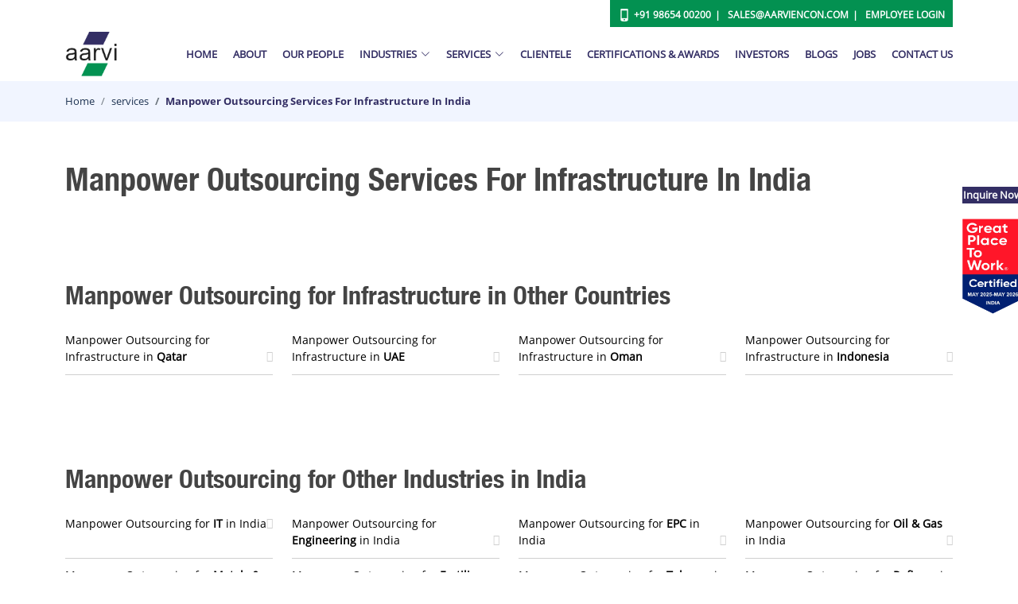

--- FILE ---
content_type: text/html; charset=UTF-8
request_url: https://aarviencon.com/services/manpower-outsourcing-services-for-infrastructure-in-india
body_size: 7702
content:

<!DOCTYPE html>
<html>
    <head>
        <meta charset="utf-8">
        <title>Manpower Outsourcing Services for Infrastructure industries in India - Aarvi Encon</title>
        <meta name="description" content="Aarvi Encon provides skilled manpower outsourcing services for Infrastructure industries in India and other industries that cater to the needs of project requirements requiring Manpower Supply Services for Infrastructure industries in India.">
        <link rel="canonical" href="https://www.aarviencon.com/services/manpower-outsourcing-services-for-infrastructure-in-india" />
    <link rel="alternate" hrefLang="en" href="https://aarviencon.com/services/manpower-outsourcing-services-for-infrastructure-in-india"/>        <meta name="title" content="">
        <meta name="author" content="">
        <meta name="viewport" content="width=device-width, initial-scale=1.0">
        <meta name="generator" content="">
        <link rel="icon" type="image/png" href="https://aarviencon.com/storage/app/media/favicon.png">
        
        <!-- Vendor CSS Files -->
        <link href="https://aarviencon.com/themes/aarvi/assets/css/owl.carousal.min.css" rel="stylesheet">
        <link href="https://aarviencon.com/themes/aarvi/assets/css/owl.theme.default.min.css" rel="stylesheet">
        <link href="https://aarviencon.com/themes/aarvi/assets/vendor/fontawesome-free/css/all.min.css" rel="stylesheet">
        <link href="https://aarviencon.com/themes/aarvi/assets/vendor/animate.css/animate.min.css" rel="stylesheet">
        <link href="https://aarviencon.com/themes/aarvi/assets/vendor/aos/aos.css" rel="stylesheet">
        <link href="https://aarviencon.com/themes/aarvi/assets/vendor/bootstrap/css/bootstrap.min.css" rel="stylesheet">
        <link href="https://aarviencon.com/themes/aarvi/assets/vendor/bootstrap-icons/bootstrap-icons.css" rel="stylesheet">
        <link href="https://aarviencon.com/themes/aarvi/assets/vendor/boxicons/css/boxicons.min.css" rel="stylesheet">
        <link href="https://aarviencon.com/themes/aarvi/assets/vendor/glightbox/css/glightbox.min.css" rel="stylesheet">
        <link href="https://aarviencon.com/themes/aarvi/assets/vendor/swiper/swiper-bundle.min.css" rel="stylesheet">

        <!-- Template Main CSS File -->
        <link href="https://aarviencon.com/themes/aarvi/assets/css/fonts.css" rel="stylesheet">
        <link href="https://aarviencon.com/themes/aarvi/assets/slick/slick.css" rel="stylesheet">
        <link href="https://aarviencon.com/themes/aarvi/assets/slick/slick-theme.css" rel="stylesheet">
        <link href="https://aarviencon.com/themes/aarvi/assets/css/style.css" rel="stylesheet">
        <link href="https://aarviencon.com/themes/aarvi/assets/css/header.css" rel="stylesheet">
        <link href="https://aarviencon.com/themes/aarvi/assets/css/banner.css" rel="stylesheet">
        <link href="https://aarviencon.com/themes/aarvi/assets/css/aboutus.css" rel="stylesheet">
        <link href="https://aarviencon.com/themes/aarvi/assets/css/our-people.css" rel="stylesheet">
        <link href="https://aarviencon.com/themes/aarvi/assets/css/client.css" rel="stylesheet">
        <link href="https://aarviencon.com/themes/aarvi/assets/css/corporate_overview.css" rel="stylesheet">
        <link href="https://aarviencon.com/themes/aarvi/assets/css/industry_we_serve.css" rel="stylesheet">  
        <link href="https://aarviencon.com/themes/aarvi/assets/css/services_industries_card.css" rel="stylesheet">
        <link href="https://aarviencon.com/themes/aarvi/assets/css/testimonials.css" rel="stylesheet">
        <link href="https://aarviencon.com/themes/aarvi/assets/css/awards.css" rel="stylesheet">
        <link href="https://aarviencon.com/themes/aarvi/assets/css/industries.css" rel="stylesheet">
        <link href="https://aarviencon.com/themes/aarvi/assets/css/services_slider.css" rel="stylesheet">
        <link href="https://aarviencon.com/themes/aarvi/assets/css/sync_services_slider.css" rel="stylesheet">
        <link href="https://aarviencon.com/themes/aarvi/assets/css/investors.css" rel="stylesheet">
        <link href="https://aarviencon.com/themes/aarvi/assets/css/footer.css" rel="stylesheet">
        <link href="https://aarviencon.com/themes/aarvi/assets/css/contact_us.css" rel="stylesheet">
        <link href="https://aarviencon.com/themes/aarvi/assets/css/common.css" rel="stylesheet">
        
        
        <!-- Global site tag (gtag.js) - Google Analytics -->
        <script async src="https://www.googletagmanager.com/gtag/js?id=UA-50750754-1"></script>
        <script>
        window.dataLayer = window.dataLayer || [];
        function gtag(){dataLayer.push(arguments);}
        gtag('js', new Date());

        gtag('config', 'UA-50750754-1');
        </script>

        <!-- Google Tag Manager -->
        <script>(function(w,d,s,l,i){w[l]=w[l]||[];w[l].push({'gtm.start':
        new Date().getTime(),event:'gtm.js'});var f=d.getElementsByTagName(s)[0],
        j=d.createElement(s),dl=l!='dataLayer'?'&l='+l:'';j.async=true;j.src=
        'https://www.googletagmanager.com/gtm.js?id='+i+dl;f.parentNode.insertBefore(j,f);
        })(window,document,'script','dataLayer','GTM-5NQXCT9');</script>
        <!-- End Google Tag Manager -->


    </head>
    <body class="page-service-details">

        <!-- Google Tag Manager (noscript) -->
        <noscript><iframe src="https://www.googletagmanager.com/ns.html?id=GTM-5NQXCT9"
        height="0" width="0" style="display:none;visibility:hidden"></iframe></noscript>
        <!-- End Google Tag Manager (noscript) -->

        

        <!-- Header -->        
        
<!-- ======= Top Bar ======= -->
  
  <!-- ======= Header ======= -->
        <!-- Uncomment below if you prefer to use an image logo -->
      <!-- <h1 class="logo me-auto"><a href="index.html">Medicio</a></h1> -->

            <!-- .navbar -->

        <!-- End Header -->



  <!-- ======= Top Bar ======= -->
<div id="topbar" class="d-xl-flex d-lg-flex align-items-center">
  <div class="container d-flex justify-content-end">
	<div class="topbar-grid">
		<ul>
			
            <img class="img-fluid" src="https://aarviencon.com/storage/app/media/uploaded-files/mobile-phone-8-16.png">
            <li><a href="">+91 98654 00200</a></li>
            <li><a href="mailto:sales@aarviencon.com">Sales@aarviencon.com</a></li>
			 <li><a href="http://hrms.aarviencon.com" target="_blank">Employee Login</a></li>
             
	</div>
  </div>
</div> 
<!-- ======= Header ======= -->
<header id="header" class="">
  <div class="container d-flex align-items-center">

    <a href="/" class="logo me-auto">
        <img src="https://aarviencon.com/storage/app/media/aarvi-header-logo.png" alt="">
    </a>
    <nav id="navbar" class="navbar order-last order-lg-0">
      <ul>
        <li><a class="nav-link scrollto" href="/">Home</a></li>
        <li><a class="nav-link scrollto" href="/about">About</a></li>
        <li><a class="nav-link scrollto" href="/our-people">Our People</a></li>
        <li class="dropdown d-xl-block d-lg-block d-md-block d-sm-none d-none"><a class="nav-link scrollto" href="/industries"><span>Industries </span> <i class="bi bi-chevron-down"></i></a>
            <div class="dropdown_megamenu">
                <div class="row">
                                        <div class="col-xl-4 col-lg-4 col-md-4 col-12">
                        <ul>
                                                                                                                            <li><a href="https://aarviencon.com/industries/cement">Cement</a></li>
                                                                                                                                                                                                                                                                                                                                                        <li><a href="https://aarviencon.com/industries/engineering">Engineering</a></li>
                                                                                                                                                                                                                                                                                                                                                        <li><a href="https://aarviencon.com/industries/infrastructure">Infrastructure</a></li>
                                                                                                                                                                                                                                                                                                                                                        <li><a href="https://aarviencon.com/industries/metro">Metro</a></li>
                                                                                                                                                                                                                                                                                                                                                        <li><a href="https://aarviencon.com/industries/petrochemical">Petrochemical</a></li>
                                                                                                                                                                                                                                                                                                                                                        <li><a href="https://aarviencon.com/industries/railways">Railways</a></li>
                                                                                                                                                                                                                                                                                                                                                        <li><a href="https://aarviencon.com/industries/telecom">Telecom</a></li>
                                                                                                                    </ul>
                    </div>
                                        <div class="col-xl-4 col-lg-4 col-md-4 col-12">
                        <ul>
                                                                                                                                                                                                                        <li><a href="https://aarviencon.com/industries/cgd">CGD</a></li>
                                                                                                                                                                                                                                                                                                                                                        <li><a href="https://aarviencon.com/industries/epc">EPC</a></li>
                                                                                                                                                                                                                                                                                                                                                        <li><a href="https://aarviencon.com/industries/it">IT</a></li>
                                                                                                                                                                                                                                                                                                                                                        <li><a href="https://aarviencon.com/industries/mono-rail">Mono Rail</a></li>
                                                                                                                                                                                                                                                                                                                                                        <li><a href="https://aarviencon.com/industries/pipeline">Pipeline</a></li>
                                                                                                                                                                                                                                                                                                                                                        <li><a href="https://aarviencon.com/industries/refinery">Refinery</a></li>
                                                                                                                                                                                                                                                                                                            </ul>
                    </div>
                                        <div class="col-xl-4 col-lg-4 col-md-4 col-12">
                        <ul>
                                                                                                                                                                                                                                                                                                                    <li><a href="https://aarviencon.com/industries/cng">CNG</a></li>
                                                                                                                                                                                                                                                                                                                                                        <li><a href="https://aarviencon.com/industries/fertilizer">Fertilizer</a></li>
                                                                                                                                                                                                                                                                                                                                                        <li><a href="https://aarviencon.com/industries/metals-and-minerals">Metals &amp; Minerals</a></li>
                                                                                                                                                                                                                                                                                                                                                        <li><a href="https://aarviencon.com/industries/oil-and-gas">Oil &amp; Gas</a></li>
                                                                                                                                                                                                                                                                                                                                                        <li><a href="https://aarviencon.com/industries/power">Power</a></li>
                                                                                                                                                                                                                                                                                                                                                        <li><a href="https://aarviencon.com/industries/renewable-energy">Renewable Energy</a></li>
                                                                                                                                                                                                                </ul>
                    </div>
                                    </div>
            </div> 
        </li>

        <li class="dropdown d-xl-block d-lg-block d-md-block d-sm-none d-none"><a href="/services"><span>Services</span> <i class="bi bi-chevron-down"></i></a>
            <div class="dropdown_megamenu">
                <div class="row">
                                        <div class="col-xl-4 col-lg-4 col-md-4 col-12">
                        <ul>
                                                                                                                            <li><a href="https://aarviencon.com/services/construction-supervision-services">Construction Supervision</a></li>
                                                                                                                                                                                                                                                                                                                                                        <li><a href="https://aarviencon.com/services/inspection-services">Inspection Services</a></li>
                                                                                                                                                                                                                                                                                                                                                        <li><a href="https://aarviencon.com/services/operation-and-maintenance-services">Operation &amp; Maintenance</a></li>
                                                                                                                                                                                                                                                                                                                                                        <li><a href="https://aarviencon.com/services/project-management-services">Project Management</a></li>
                                                                                                                                                                                                                                                                                                            </ul>
                    </div>
                                        <div class="col-xl-4 col-lg-4 col-md-4 col-12">
                        <ul>
                                                                                                                                                                                                                        <li><a href="https://aarviencon.com/services/engineering-services">Engineering Services</a></li>
                                                                                                                                                                                                                                                                                                                                                        <li><a href="https://aarviencon.com/services/it-staffing-services">IT Staffing</a></li>
                                                                                                                                                                                                                                                                                                                                                        <li><a href="https://aarviencon.com/services/pre-commissioning-and-commissioning-services">Pre-Commissioning &amp; Commissioning Services</a></li>
                                                                                                                                                                                                                                                                                                                                                        <li><a href="https://aarviencon.com/services/shutdown-services">Shutdown</a></li>
                                                                                                                                                                                                                </ul>
                    </div>
                                        <div class="col-xl-4 col-lg-4 col-md-4 col-12">
                        <ul>
                                                                                                                                                                                                                                                                                                                    <li><a href="https://aarviencon.com/services/expediting-services">Expediting Services</a></li>
                                                                                                                                                                                                                                                                                                                                                        <li><a href="https://aarviencon.com/services/manpower-outsourcing-services">Manpower Outsourcing</a></li>
                                                                                                                                                                                                                                                                                                                                                        <li><a href="https://aarviencon.com/services/procurement-assistance-services">Procurement Assistance</a></li>
                                                                                                                                                                                                                                                                                                                                                        <li><a href="https://aarviencon.com/services/technical-staffing-services">Technical Staffing Services</a></li>
                                                                                                                    </ul>
                    </div>
                                    </div>
            </div>    
        </li>
		
		<!-- Mobile Menu Starts Here -->
		
		<li class="dropdown d-xl-none d-lg-none d-md-none d-sm-block d-block"><a class="nav-link scrollto" href="/industries"><span>Industries </span> <i class="bi bi-chevron-down"></i></a>                       
						
				<ul>
																							<li><a href="https://aarviencon.com/industries/cement">Cement</a></li>
																																																																<li><a href="https://aarviencon.com/industries/engineering">Engineering</a></li>
																																																																<li><a href="https://aarviencon.com/industries/infrastructure">Infrastructure</a></li>
																																																																<li><a href="https://aarviencon.com/industries/metro">Metro</a></li>
																																																																<li><a href="https://aarviencon.com/industries/petrochemical">Petrochemical</a></li>
																																																																<li><a href="https://aarviencon.com/industries/railways">Railways</a></li>
																																																																<li><a href="https://aarviencon.com/industries/telecom">Telecom</a></li>
																					</ul>			
						
				<ul>
																																								<li><a href="https://aarviencon.com/industries/cgd">CGD</a></li>
																																																																<li><a href="https://aarviencon.com/industries/epc">EPC</a></li>
																																																																<li><a href="https://aarviencon.com/industries/it">IT</a></li>
																																																																<li><a href="https://aarviencon.com/industries/mono-rail">Mono Rail</a></li>
																																																																<li><a href="https://aarviencon.com/industries/pipeline">Pipeline</a></li>
																																																																<li><a href="https://aarviencon.com/industries/refinery">Refinery</a></li>
																																																							</ul>			
						
				<ul>
																																																									<li><a href="https://aarviencon.com/industries/cng">CNG</a></li>
																																																																<li><a href="https://aarviencon.com/industries/fertilizer">Fertilizer</a></li>
																																																																<li><a href="https://aarviencon.com/industries/metals-and-minerals">Metals &amp; Minerals</a></li>
																																																																<li><a href="https://aarviencon.com/industries/oil-and-gas">Oil &amp; Gas</a></li>
																																																																<li><a href="https://aarviencon.com/industries/power">Power</a></li>
																																																																<li><a href="https://aarviencon.com/industries/renewable-energy">Renewable Energy</a></li>
																																						</ul>			
			                           
        </li>

        <li class="dropdown d-xl-none d-lg-none d-md-none d-sm-block d-block"><a href="/services"><span>Services</span> <i class="bi bi-chevron-down"></i></a>                       
					
			<ul>
																			<li><a href="https://aarviencon.com/services/construction-supervision-services">Construction Supervision</a></li>
																																																					<li><a href="https://aarviencon.com/services/inspection-services">Inspection Services</a></li>
																																																					<li><a href="https://aarviencon.com/services/operation-and-maintenance-services">Operation &amp; Maintenance</a></li>
																																																					<li><a href="https://aarviencon.com/services/project-management-services">Project Management</a></li>
																																													</ul>			
					
			<ul>
																																	<li><a href="https://aarviencon.com/services/engineering-services">Engineering Services</a></li>
																																																					<li><a href="https://aarviencon.com/services/it-staffing-services">IT Staffing</a></li>
																																																					<li><a href="https://aarviencon.com/services/pre-commissioning-and-commissioning-services">Pre-Commissioning &amp; Commissioning Services</a></li>
																																																					<li><a href="https://aarviencon.com/services/shutdown-services">Shutdown</a></li>
																															</ul>			
					
			<ul>
																																															<li><a href="https://aarviencon.com/services/expediting-services">Expediting Services</a></li>
																																																					<li><a href="https://aarviencon.com/services/manpower-outsourcing-services">Manpower Outsourcing</a></li>
																																																					<li><a href="https://aarviencon.com/services/procurement-assistance-services">Procurement Assistance</a></li>
																																																					<li><a href="https://aarviencon.com/services/technical-staffing-services">Technical Staffing Services</a></li>
																	</ul>			
			            
              
        </li>
		<!-- Mobile Menu Ends Here -->
		
        <li><a class="nav-link scrollto" href="/clientele">Clientele</a></li>
        <li><a class="nav-link scrollto" href="/certifications-and-awards">Certifications & Awards</a></li>
        <li><a class="nav-link scrollto" href="/investors">Investors</a></li>
        <li><a class="nav-link scrollto" href="/blogs">Blogs</a></li>
        <li><a class="nav-link scrollto" href="/careers">Jobs</a></li>
        <li><a class="nav-link scrollto" href="/contact-us">Contact Us</a></li>
        
      </ul>
      <i class="bi bi-list mobile-nav-toggle"></i>
    </nav><!-- .navbar -->

  </div>
</header>
<!-- End Header -->        
        <!-- Content -->
        <main id="main">
            



        
<!-- breadcrumb section starts here -->
<section class="py-3 bg_color">
    <div class="container">
        <div class="row">
            <div class="col-xl-12 col-lg-12 col-md-12 col-12">
                <nav aria-label="breadcrumb">
                    <ol class="breadcrumb custom_breadcrumb m-0">
                        <li class="breadcrumb-item"><a href="/">Home</a></li>
                        <li class="breadcrumb-item"><a href="https://aarviencon.com/services">services</a></li>
                        <li class="breadcrumb-item active" aria-current="page">Manpower Outsourcing Services For Infrastructure In India</li>
                    </ol>
                </nav>
            </div>
        </div>
    </div>
</section>
<!-- breadcrumb section Ends here -->

<section class="py-5">
    <div class="container">
        <div class="row">
            <div class="col-md-12">
                <h1>Manpower Outsourcing Services For Infrastructure In India</h1>
            </div>
        </div>
    </div>
</section>

<section class="py-5">
    <div class="container">
        <div class="row">
            <div class="col-md-12">
                <h2 class="heading heading_h2 mb-3">Manpower Outsourcing for Infrastructure in Other Countries</h2>
            </div>
            <div class="col-md-12">
                <div class="row">
                    <div class="col-md-12">
                        <div class="row">
                                                    <div class="col-md-3">
                                <div class="internal_link_wrapper">
                                    <ul class="internal_link_wrapper_ul">
                                                                                                                                                                            <li class="internal_link_wrapper_li">
                                                    <a class="internal_link" href="https://aarviencon.com/services/manpower-outsourcing-services-for-infrastructure-in-qatar">Manpower Outsourcing for Infrastructure in <strong>Qatar</strong></a>
                                                </li>
                                            	
                                                                                                                                	
                                                                                                                                	
                                                                                                                                	
                                                                                                                        </ul>
                                </div>
                            </div>
                                                    <div class="col-md-3">
                                <div class="internal_link_wrapper">
                                    <ul class="internal_link_wrapper_ul">
                                                                                                                            	
                                                                                                                                                                                <li class="internal_link_wrapper_li">
                                                    <a class="internal_link" href="https://aarviencon.com/services/manpower-outsourcing-services-for-infrastructure-in-uae">Manpower Outsourcing for Infrastructure in <strong>UAE</strong></a>
                                                </li>
                                            	
                                                                                                                                	
                                                                                                                                	
                                                                                                                        </ul>
                                </div>
                            </div>
                                                    <div class="col-md-3">
                                <div class="internal_link_wrapper">
                                    <ul class="internal_link_wrapper_ul">
                                                                                                                            	
                                                                                                                                	
                                                                                                                                                                                <li class="internal_link_wrapper_li">
                                                    <a class="internal_link" href="https://aarviencon.com/services/manpower-outsourcing-services-for-infrastructure-in-oman">Manpower Outsourcing for Infrastructure in <strong>Oman</strong></a>
                                                </li>
                                            	
                                                                                                                                	
                                                                                                                        </ul>
                                </div>
                            </div>
                                                    <div class="col-md-3">
                                <div class="internal_link_wrapper">
                                    <ul class="internal_link_wrapper_ul">
                                                                                                                            	
                                                                                                                                	
                                                                                                                                	
                                                                                                                                                                                <li class="internal_link_wrapper_li">
                                                    <a class="internal_link" href="https://aarviencon.com/services/manpower-outsourcing-services-for-infrastructure-in-indonesia">Manpower Outsourcing for Infrastructure in <strong>Indonesia</strong></a>
                                                </li>
                                            	
                                                                                                                        </ul>
                                </div>
                            </div>
                                                </div>
                    </div>
                </div>
            </div>
        </div>
    </div>
</section>


<section class="py-5">
    <div class="container">
        <div class="row">
            <div class="col-md-12">
                <h2 class="heading heading_h2 mb-3">Manpower Outsourcing for Other Industries in India</h2>
            </div>
            <div class="col-md-12">
                <div class="row">
                    <div class="col-md-12">
                        <div class="row">
                                                    <div class="col-md-3">
                                <div class="internal_link_wrapper">
                                    <ul class="internal_link_wrapper_ul">
                                                                                                                                                                            <li class="internal_link_wrapper_li">
                                                    <a class="internal_link" href="https://aarviencon.com/services/manpower-outsourcing-services-for-it-in-india">Manpower Outsourcing for <strong>IT</strong> in India</a>
                                                </li>
                                            	
                                                                                                                                	
                                                                                                                                	
                                                                                                                                	
                                                                                                                                                                                <li class="internal_link_wrapper_li">
                                                    <a class="internal_link" href="https://aarviencon.com/services/manpower-outsourcing-services-for-metals-and-minerals-in-india">Manpower Outsourcing for <strong>Metals &amp; Minerals</strong> in India</a>
                                                </li>
                                            	
                                                                                                                                	
                                                                                                                                	
                                                                                                                                	
                                                                                                                                                                                <li class="internal_link_wrapper_li">
                                                    <a class="internal_link" href="https://aarviencon.com/services/manpower-outsourcing-services-for-petrochemical-in-india">Manpower Outsourcing for <strong>Petrochemical</strong> in India</a>
                                                </li>
                                            	
                                                                                                                                	
                                                                                                                                	
                                                                                                                                	
                                                                                                                                                                                <li class="internal_link_wrapper_li">
                                                    <a class="internal_link" href="https://aarviencon.com/services/manpower-outsourcing-services-for-cement-in-india">Manpower Outsourcing for <strong>Cement</strong> in India</a>
                                                </li>
                                            	
                                                                                                                                	
                                                                                                                                	
                                                                                                                                	
                                                                                                                                                                                <li class="internal_link_wrapper_li">
                                                    <a class="internal_link" href="https://aarviencon.com/services/manpower-outsourcing-services-for-cgd-in-india">Manpower Outsourcing for <strong>CGD</strong> in India</a>
                                                </li>
                                            	
                                                                                                                                	
                                                                                                                        </ul>
                                </div>
                            </div>
                                                    <div class="col-md-3">
                                <div class="internal_link_wrapper">
                                    <ul class="internal_link_wrapper_ul">
                                                                                                                            	
                                                                                                                                                                                <li class="internal_link_wrapper_li">
                                                    <a class="internal_link" href="https://aarviencon.com/services/manpower-outsourcing-services-for-engineering-in-india">Manpower Outsourcing for <strong>Engineering</strong> in India</a>
                                                </li>
                                            	
                                                                                                                                	
                                                                                                                                	
                                                                                                                                	
                                                                                                                                                                                <li class="internal_link_wrapper_li">
                                                    <a class="internal_link" href="https://aarviencon.com/services/manpower-outsourcing-services-for-fertilizer-in-india">Manpower Outsourcing for <strong>Fertilizer</strong> in India</a>
                                                </li>
                                            	
                                                                                                                                	
                                                                                                                                	
                                                                                                                                	
                                                                                                                                                                                <li class="internal_link_wrapper_li">
                                                    <a class="internal_link" href="https://aarviencon.com/services/manpower-outsourcing-services-for-pipeline-in-india">Manpower Outsourcing for <strong>Pipeline</strong> in India</a>
                                                </li>
                                            	
                                                                                                                                	
                                                                                                                                	
                                                                                                                                	
                                                                                                                                                                                <li class="internal_link_wrapper_li">
                                                    <a class="internal_link" href="https://aarviencon.com/services/manpower-outsourcing-services-for-metro-in-india">Manpower Outsourcing for <strong>Metro</strong> in India</a>
                                                </li>
                                            	
                                                                                                                                	
                                                                                                                                	
                                                                                                                                	
                                                                                                                                                                                <li class="internal_link_wrapper_li">
                                                    <a class="internal_link" href="https://aarviencon.com/services/manpower-outsourcing-services-for-cng-in-india">Manpower Outsourcing for <strong>CNG</strong> in India</a>
                                                </li>
                                            	
                                                                                                                        </ul>
                                </div>
                            </div>
                                                    <div class="col-md-3">
                                <div class="internal_link_wrapper">
                                    <ul class="internal_link_wrapper_ul">
                                                                                                                            	
                                                                                                                                	
                                                                                                                                                                                <li class="internal_link_wrapper_li">
                                                    <a class="internal_link" href="https://aarviencon.com/services/manpower-outsourcing-services-for-epc-in-india">Manpower Outsourcing for <strong>EPC</strong> in India</a>
                                                </li>
                                            	
                                                                                                                                	
                                                                                                                                	
                                                                                                                                	
                                                                                                                                                                                <li class="internal_link_wrapper_li">
                                                    <a class="internal_link" href="https://aarviencon.com/services/manpower-outsourcing-services-for-telecom-in-india">Manpower Outsourcing for <strong>Telecom</strong> in India</a>
                                                </li>
                                            	
                                                                                                                                	
                                                                                                                                	
                                                                                                                                	
                                                                                                                                                                                <li class="internal_link_wrapper_li">
                                                    <a class="internal_link" href="https://aarviencon.com/services/manpower-outsourcing-services-for-power-in-india">Manpower Outsourcing for <strong>Power</strong> in India</a>
                                                </li>
                                            	
                                                                                                                                	
                                                                                                                                	
                                                                                                                                	
                                                                                                                                                                                <li class="internal_link_wrapper_li">
                                                    <a class="internal_link" href="https://aarviencon.com/services/manpower-outsourcing-services-for-mono-rail-in-india">Manpower Outsourcing for <strong>Mono Rail</strong> in India</a>
                                                </li>
                                            	
                                                                                                                                	
                                                                                                                                	
                                                                                                                                	
                                                                                                                        </ul>
                                </div>
                            </div>
                                                    <div class="col-md-3">
                                <div class="internal_link_wrapper">
                                    <ul class="internal_link_wrapper_ul">
                                                                                                                            	
                                                                                                                                	
                                                                                                                                	
                                                                                                                                                                                <li class="internal_link_wrapper_li">
                                                    <a class="internal_link" href="https://aarviencon.com/services/manpower-outsourcing-services-for-oil-and-gas-in-india">Manpower Outsourcing for <strong>Oil &amp; Gas</strong> in India</a>
                                                </li>
                                            	
                                                                                                                                	
                                                                                                                                	
                                                                                                                                	
                                                                                                                                                                                <li class="internal_link_wrapper_li">
                                                    <a class="internal_link" href="https://aarviencon.com/services/manpower-outsourcing-services-for-refinery-in-india">Manpower Outsourcing for <strong>Refinery</strong> in India</a>
                                                </li>
                                            	
                                                                                                                                	
                                                                                                                                	
                                                                                                                                	
                                                                                                                                                                                <li class="internal_link_wrapper_li">
                                                    <a class="internal_link" href="https://aarviencon.com/services/manpower-outsourcing-services-for-renewable-energy-in-india">Manpower Outsourcing for <strong>Renewable Energy</strong> in India</a>
                                                </li>
                                            	
                                                                                                                                	
                                                                                                                                	
                                                                                                                                	
                                                                                                                                                                                <li class="internal_link_wrapper_li">
                                                    <a class="internal_link" href="https://aarviencon.com/services/manpower-outsourcing-services-for-railways-in-india">Manpower Outsourcing for <strong>Railways</strong> in India</a>
                                                </li>
                                            	
                                                                                                                                	
                                                                                                                                	
                                                                                                                        </ul>
                                </div>
                            </div>
                                                </div>
                    </div>
                </div>
            </div>
        </div>
    </div>
</section>


<section class="py-5">
    <div class="container">
        <div class="row">
            <div class="col-md-12">
                <h2 class="heading heading_h2 mb-3">Other services for Infrastructure in India</h2>
            </div>
            <div class="col-md-12">
                <div class="row">
                    <div class="col-md-12">
                        <div class="row">
                                                    <div class="col-md-3">
                                <div class="internal_link_wrapper">
                                    <ul class="internal_link_wrapper_ul">
                                                                                                                                                                            <li class="internal_link_wrapper_li">
                                                    <a class="internal_link" href="https://aarviencon.com/services/construction-supervision-services-for-infrastructure-in-india"><strong>Construction Supervision</strong> for Infrastructure in India</a>
                                                </li>
                                            	
                                                                                                                                	
                                                                                                                                	
                                                                                                                                	
                                                                                                                                                                                <li class="internal_link_wrapper_li">
                                                    <a class="internal_link" href="https://aarviencon.com/services/it-staffing-services-for-infrastructure-in-india"><strong>IT Staffing</strong> for Infrastructure in India</a>
                                                </li>
                                            	
                                                                                                                                	
                                                                                                                                	
                                                                                                                                	
                                                                                                                                                                                <li class="internal_link_wrapper_li">
                                                    <a class="internal_link" href="https://aarviencon.com/services/project-management-services-for-infrastructure-in-india"><strong>Project Management</strong> for Infrastructure in India</a>
                                                </li>
                                            	
                                                                                                                                	
                                                                                                                                	
                                                                                                                        </ul>
                                </div>
                            </div>
                                                    <div class="col-md-3">
                                <div class="internal_link_wrapper">
                                    <ul class="internal_link_wrapper_ul">
                                                                                                                            	
                                                                                                                                                                                <li class="internal_link_wrapper_li">
                                                    <a class="internal_link" href="https://aarviencon.com/services/engineering-services-for-infrastructure-in-india"><strong>Engineering Services</strong> for Infrastructure in India</a>
                                                </li>
                                            	
                                                                                                                                	
                                                                                                                                	
                                                                                                                                	
                                                                                                                                                                                <li class="internal_link_wrapper_li">
                                                    <a class="internal_link" href="https://aarviencon.com/services/operation-and-maintenance-services-for-infrastructure-in-india"><strong>Operation &amp; Maintenance</strong> for Infrastructure in India</a>
                                                </li>
                                            	
                                                                                                                                	
                                                                                                                                	
                                                                                                                                	
                                                                                                                                                                                <li class="internal_link_wrapper_li">
                                                    <a class="internal_link" href="https://aarviencon.com/services/shutdown-services-for-infrastructure-in-india"><strong>Shutdown</strong> for Infrastructure in India</a>
                                                </li>
                                            	
                                                                                                                                	
                                                                                                                        </ul>
                                </div>
                            </div>
                                                    <div class="col-md-3">
                                <div class="internal_link_wrapper">
                                    <ul class="internal_link_wrapper_ul">
                                                                                                                            	
                                                                                                                                	
                                                                                                                                                                                <li class="internal_link_wrapper_li">
                                                    <a class="internal_link" href="https://aarviencon.com/services/expediting-services-for-infrastructure-in-india"><strong>Expediting Services</strong> for Infrastructure in India</a>
                                                </li>
                                            	
                                                                                                                                	
                                                                                                                                	
                                                                                                                                	
                                                                                                                                                                                <li class="internal_link_wrapper_li">
                                                    <a class="internal_link" href="https://aarviencon.com/services/pre-commissioning-and-commissioning-services-for-infrastructure-in-india"><strong>Pre-Commissioning &amp; Commissioning Services</strong> for Infrastructure in India</a>
                                                </li>
                                            	
                                                                                                                                	
                                                                                                                                	
                                                                                                                                	
                                                                                                                                                                                <li class="internal_link_wrapper_li">
                                                    <a class="internal_link" href="https://aarviencon.com/services/technical-staffing-services-for-infrastructure-in-india"><strong>Technical Staffing Services</strong> for Infrastructure in India</a>
                                                </li>
                                            	
                                                                                                                        </ul>
                                </div>
                            </div>
                                                    <div class="col-md-3">
                                <div class="internal_link_wrapper">
                                    <ul class="internal_link_wrapper_ul">
                                                                                                                            	
                                                                                                                                	
                                                                                                                                	
                                                                                                                                                                                <li class="internal_link_wrapper_li">
                                                    <a class="internal_link" href="https://aarviencon.com/services/inspection-services-for-infrastructure-in-india"><strong>Inspection Services</strong> for Infrastructure in India</a>
                                                </li>
                                            	
                                                                                                                                	
                                                                                                                                	
                                                                                                                                	
                                                                                                                                                                                <li class="internal_link_wrapper_li">
                                                    <a class="internal_link" href="https://aarviencon.com/services/procurement-assistance-services-for-infrastructure-in-india"><strong>Procurement Assistance</strong> for Infrastructure in India</a>
                                                </li>
                                            	
                                                                                                                                	
                                                                                                                                	
                                                                                                                                	
                                                                                                                        </ul>
                                </div>
                            </div>
                                                </div>
                    </div>
                </div>
            </div>
        </div>
    </div>
</section>




        </main>
        
        <!-- Footer -->
        
<!-- ======= Footer ======= -->
  <footer id="footer">
    <div class="footer-top">
      <div class="container">
        <div class="row">
		  <div class="col-12 d-md-none d-block">
		  	<div class="footer-newsletter mb-4">
								
			</div>
		  </div> 		
          <div class="col-lg-5 col-md-6 col-12">
            <div class="footer-info">
              <a href="/" class=""><img src="https://aarviencon.com/storage/app/media/footer-aarvi-logo.png" class="img-fluid footer-logo-size "></a>
              <p class="mt-3 mb-3 footer-addr">
				Aarvi Encon Limited
			  </p>
			  <a href="https://goo.gl/maps/55WHuPjrMFy97EU36" target="blank">
				<p class="mb-4 footer-addr">
					B1-603, Innova, Marathon Nextgen, G.K.Road, Opp.Peninsula Corporate Park,
					Lower Parel(W), Mumbai - 400013. India.
				</p>
			   </a>		
			  <div class="touch-us-style mb-4">
				<ul>
				
					<li><a href="mailto:sales@aarviencon.com">Email: sales@aarviencon.com</a></li>
										<li><a>Phone: +91 98654 00200</a></li>
				</ul>
				<ul>
					<li><a href="mailto:info@aarviencon.com">Email: info@aarviencon.com</a></li>
					<li><a href="tel:+91-22-40499999">Tel: +91-22-40499999</a></li>
					<li><a href="#">Fax: +91-22-40499998</a></li>
				</ul>
			  </div>
              <div class="social-links">
				<a href="https://www.facebook.com/AarviStaffing" target="blank" class="facebook"><i class="bx bxl-facebook"></i></a>
                <a href="https://youtu.be/vFJtocz8whc?si=QeH9CIFjxlM9j5g7" target="blank" class="youtube"><i class="bx bxl-youtube"></i></a>
                <a href="https://www.linkedin.com/company/236338" target="blank" class="linkedin"><i class="bx bxl-linkedin"></i></a>
				<a href="https://whatsapp.com/channel/0029VaFlCiuEAKWC6Hm0sU13" target="blank"  ><i class="bx bxl-whatsapp"></i></a>
			 
		</ul> 
              </div>
            </div>
          </div>
          <div class="col-lg-7 col-md-6 col-12">
			<div class="footer-newsletter d-md-block d-none mb-4">
								
			</div>
			<div class="quick-links mb-3">
				<h3 class="footer-head">Services</h3>
				<ul class="links-ul">
									<li><a href="https://aarviencon.com/services/construction-supervision-services">Construction Supervision</a></li>
									<li><a href="https://aarviencon.com/services/engineering-services">Engineering Services</a></li>
									<li><a href="https://aarviencon.com/services/expediting-services">Expediting Services</a></li>
									<li><a href="https://aarviencon.com/services/inspection-services">Inspection Services</a></li>
									<li><a href="https://aarviencon.com/services/it-staffing-services">IT Staffing</a></li>
									<li><a href="https://aarviencon.com/services/manpower-outsourcing-services">Manpower Outsourcing</a></li>
									<li><a href="https://aarviencon.com/services/operation-and-maintenance-services">Operation &amp; Maintenance</a></li>
									<li><a href="https://aarviencon.com/services/pre-commissioning-and-commissioning-services">Pre-Commissioning &amp; Commissioning Services</a></li>
									<li><a href="https://aarviencon.com/services/procurement-assistance-services">Procurement Assistance</a></li>
									<li><a href="https://aarviencon.com/services/project-management-services">Project Management</a></li>
									<li><a href="https://aarviencon.com/services/shutdown-services">Shutdown</a></li>
									<li><a href="https://aarviencon.com/services/technical-staffing-services">Technical Staffing Services</a></li>
								</ul>
			</div>
			<div class="quick-links">
				<h3 class="footer-head">Useful Links</h3>
				<ul class="links-ul">
					<li><a href="/">Home</a></li>
					<li><a href="https://aarviencon.com/about">About us</a></li>
					<li><a href="javascript:void(0)">Submit Resume</a></li>
					<li><a href="https://aarviencon.com/blogs">Blogs</a></li>
					<li><a href="https://aarviencon.com/clientele">Clientele</a></li>
					<li><a href="https://aarviencon.com/certifications-and-awards">Certification & Awards</a></li>
					<li><a href="https://aarviencon.com/disclaimer">Disclaimer</a></li>
				</ul>
			</div>
          </div>

        </div>
      </div>
    </div>

		<style>
		.form-popup1 {
   /* position: fixed;
    top: 270px;
  
    padding: 5px 19px;
    right: -12px;   
    z-index: 99;
    cursor: pointer;
    font-size: 13px;
    color: #ffffff;
    font-weight: 700; */

	position: fixed;
    top: 270px;
    /* right: 0; */
    padding: 5px 0px;
    right: -15px;
    z-index: 99;
    cursor: pointer;
    font-size: 13px;
    color: #ffffff;
    font-weight: 700;
}

 .form-popup2 {
/* width: 118px; 
    position: fixed;
    top: 220px;
    /* right: 0; 
    padding: 4px 15px;
    right: -6px;
    background-color: #332E64;
    border: 10px solid #332E64;
    z-index: 99;
    cursor: pointer;
    font-size: 13px;
    color: #ffffff;
    font-weight: 700;;*/

	width: 76px;
    position: fixed;
    top: 235px;   
    padding: 0px 0px;    
    right: -6px;
    background-color: #332E64;
    border: 1px solid #332E64;
    z-index: 99;
    cursor: pointer;
    font-size: 13px;
    color: #ffffff;
    font-weight: 700;
} 

    
		</style>
	

		
	
	<button type="button" class="btn form-popup2" style="border-radius:0rem; !important" data-bs-toggle="modal" data-bs-target="#inquiryexampleModal">
  			Inquire Now
    </button>

	<div class="form-popup1" style="">
			<img src="https://aarviencon.com/storage/app/media/aaravien.png" alt="GPTW-Logo" width="93" height="120">
		</div>



	
	<div class="modal fade" id="inquiryexampleModal" tabindex="-1" aria-labelledby="inquiryexampleModalLabel" aria-hidden="true">
		<div class="modal-dialog">
			<div class="modal-content modal_demo">
				<div class="container">
        
                

					<div class="sticky_contact_form position-absolute shadow-sm rounded bg-white d-xl-block d-lg-block d-md-block d-block">
						<div class="custom_desk_form">
						<button type="button" class="close btn-close" data-bs-dismiss="modal" aria-label="Close"></button>
							<form method="POST" data-request="onHandleForm" data-request-validate="" data-validate-error="" data-request-loading=".btn_sendmail" data-request-success="" autocomplete="off" novalidate="" data-request-redirect="/contact-us">
								<div class="row">
									<div class="col-12 mb-3">
										<h2 class="form_title text-center">Get In Touch With Us</h2>
									</div>
									<div class="col-12 mb-3">
										<input type="text" class="custom_form_field" name="name" placeholder="Name"><span class="validate" data-validate-for="name"></span>
									</div>
									<div class="col-12 mb-3">
										<input type="email" class="custom_form_field" name="email" placeholder="Email Address"><span class="validate" data-validate-for="email"></span>
									</div>
									<div class="col-12 mb-3">
										<input type="text" class="custom_form_field" name="phone" placeholder="Contact Number"><span class="validate" data-validate-for="phone"></span>
									</div>
									
									<legend class="legend">					
									What best describes you?</legend>
																								<div class="form-check">
									<input class="form-check-input" type="radio" name="radioselect" id="jobseeker" value="I am a job seeker" >
									<label class="form-check-label" for="jobseeker">
										I am a job seeker
									</label>
									</div>
									<div class="form-check">
									<input class="form-check-input" type="radio" name="radioselect" id="employer" value="I am an employer">
									<label class="form-check-label" for="employer">
										I am an employer
									</label>
									</div>
									<div class="form-check">
									<input class="form-check-input" type="radio" name="radioselect" id="aarvienconemployee" value="I am a Aarviencon employee">
									<label class="form-check-label" for="aarvienconemployee">
										I am a Aarviencon employee
									</label>
									</div>
									<div class="form-check">
									<input class="form-check-input" type="radio" name="radioselect" id="noneoftheabove" value="None of the above">
									<label class="form-check-label last-label" for="noneoftheabove">
										None of the above
									</label>
									</div>
									<div class="col-12 mb-3">
										<textarea row="3" class="custom_form_field" name="message" placeholder="Message"></textarea>
									</div>
									<button type="submit" class="btn form_submit_btn" data-request-data="redirect:1">Submit</button>
								</div>
							</form>
						</div>
					</div>

				</div>

			</div>
		</div>
	</div>
	

	<section style="background-color:#039151;padding:1px 0px;">
		 <div class="container">
			  <div class="row">
				   <div class="col-sm-6">
						<ul class="subfooter" style="margin-left:0px !important;">
							<li><a href="https://aarviencon.com/disclaimer"><p style="color:#ffffff !important;font-size:14px;font-weight: bold;margin-bottom: 0px;font-family:'Montserrat-Bold' !important; ">Disclaimer</p></a></li>
							
							
						</ul>
				   </div>
				   <div class="col-sm-6 mobilerespotxt" style="display:flex; justify-content:end; align-items:center">
						<ul class="subfooter">
							 <li><p style="color:#ffffff !important;font-size:14px;font-weight: bold;margin-bottom: 0px;font-family:'Montserrat-Bold' !important; ">©2025 Aarvi Encon Limited. All rights reserved.</p></li>
						</ul>
				   </div>
			  </div>
		 </div>
	</section>
<style>	
.subfooter {
	margin-bottom: 0px;
    list-style: none;
    padding: 0px 5px;
}
</style>

	
  </footer><!-- End Footer -->        

        <!-- Scripts -->
        
        <!-- Vendor JS Files -->
        <script src="https://aarviencon.com/themes/aarvi/assets/js/jquery-3.6.0.min.js"></script>
        <script src="https://aarviencon.com/themes/aarvi/assets/vendor/purecounter/purecounter.js"></script>
        <script src="https://aarviencon.com/themes/aarvi/assets/vendor/aos/aos.js"></script>
        <script src="https://aarviencon.com/themes/aarvi/assets/vendor/bootstrap/js/bootstrap.bundle.min.js"></script>
        <script src="https://aarviencon.com/themes/aarvi/assets/vendor/glightbox/js/glightbox.min.js"></script>
        <script src="https://aarviencon.com/themes/aarvi/assets/vendor/swiper/swiper-bundle.min.js"></script>
        <script src="https://aarviencon.com/themes/aarvi/assets/vendor/php-email-form/validate.js"></script>
        <script src="https://aarviencon.com/themes/aarvi/assets/slick/slick.js"></script>

        <script src="https://cdnjs.cloudflare.com/ajax/libs/hammer.js/2.0.8/hammer.min.js"></script>
        <!-- Template Main JS File -->
        <script src="https://aarviencon.com/themes/aarvi/assets/js/main.js"></script>
        <script src="https://aarviencon.com/themes/aarvi/assets/js/owl.carousel.min.js"></script>
        <script src="https://aarviencon.com/themes/aarvi/assets/js/custom.js"></script>
        <script src="https://aarviencon.com/themes/aarvi/assets/js/custom_tabs.js"></script>
                <script src="/modules/system/assets/js/framework.js"></script>
<script src="/modules/system/assets/js/framework.extras.js"></script>
<link rel="stylesheet" property="stylesheet" href="/modules/system/assets/css/framework.extras.css">
        
 <!-- Organizational Structured Data -->
        <script type="application/ld+json">
{
  "@context": "https://schema.org",
  "@type": "Organization",
  "name": "Aarvi Encon",
  "url": "https://aarviencon.com/",
  "logo": "https://aarviencon.com/storage/app/media/aarvi-header-logo.png",
  "sameAs": [
    "https://www.facebook.com/encon.aarvi",
    "https://www.youtube.com/channel/UCUK3kb2_wOzGj0zwyFRFXyQ"
  ]
}
</script>
 <!-- Organizational Structured Data script end here -->

 <!-- Breadcrumbs schema script -->
<script>
console.log('0');
var el_2 = document.createElement('script');

el_2.type = 'application/ld+json';
var bread = {
  "@context": "https://schema.org",
  "@type": "BreadcrumbList",
  "itemListElement": []
}


$('.breadcrumb li').each(function(index) {
    
    
    
          var item = {}
          var href = $(this).find("a").attr('href');
          if (href) item["@id"] = href // OR location.protocol+"//"+location.host+href;
          item["name"] = $.trim($(this).text()); 
            if(item['name']=="Home"){
                item['name']= "Textile Chemicals";
                }
          
          bread.itemListElement.push({
            "@type": "ListItem",
            "position": index + 1,
            item
          })
   
   
        });
        
      
        el_2.text = JSON.stringify(bread);
        document.querySelector('head').appendChild(el_2);      

</script>
 <!-- Breadcrumbs schema  script end here -->

    </body>
</html>

--- FILE ---
content_type: text/css
request_url: https://aarviencon.com/themes/aarvi/assets/css/industries.css
body_size: 918
content:
/* Industries Details Page Css Starts Here */
.industries_bg_color{
    background: #f0f5ff;
}
.section_title{
    color: #332e64;
    font-size: 24px;
    text-align: center;
    background-color: #fff;
    height: 50px;
    line-height: 50px;
}
.tabs_title {
    color: #332e64;
    font-size: 24px;
    text-align: center;
    background-color: #fff;
    height: 50px;
    line-height: 50px;
}
.industries_sidebar_list {
    padding: 8px;
    list-style: none;
    background: #332e64;
}
.industries_sidebar_list li{
    padding: 10px 30px;
    border-bottom: 1px solid rgb(147 147 147 / 64%) !important;
    position: relative;
    display: flex;
    align-items: center;
}
.industries_sidebar_list li a{
    display: block;
    width: 100%;
    color: #fff;
    font-size: 13px;
    font-family: 'OpenSans-Regular';
}
.industries_sidebar_list .sidebar_active_item{
    font-weight: 600;
    padding: 10px 40px;
}
.industries_sidebar_list li:last-child{
    border: 0 !important;
}
.sidebar_active_item::before{
    content: "\f0de";
    font-family: "Font Awesome 5 Free";
    color: #fff;
    position: absolute;
    left: 20px;
    transform: rotate(90deg);
}
.service_industries_content_wrapper h1, 
.service_industries_content_wrapper h2, 
.service_industries_content_wrapper h3, 
.service_industries_content_wrapper h4, 
.service_industries_content_wrapper h5, 
.service_industries_content_wrapper h6{
    color: #039252;
    font-size: 17px;
}
.service_industries_content_wrapper p{
    font-size: 13px;
    color: #1d1d1d;
}
/* .service_industries_content_wrapper ul{
    list-style: none;
    padding-left: 0px;
} */
.service_industries_content_wrapper ul > li{
    color: #393939;
    font-size: 13px;
    margin-bottom: 5px;
}

/* Industries Details Mobile Css Starts Here */
.services_mobile_scrollbar {
    padding: 15px;
    box-shadow: 0px 3px 6px 0px rgb(0 0 0 / 9%);
    background: #fff;
}
.industries_mobile_list {
    display: flex;
    padding-left: 0px;
    list-style: none;
    overflow-x: auto;
}
.industries_mobile_list::-webkit-scrollbar {
    display: none;
}
.industries_mobile_list li a{
    color: rgb(29 50 81 / 81%);
    padding: 10px;
    display: inline-block;
    width: max-content;
}
.sidebar_mobile_active a{
    color: #1d3251 !important;
    font-weight: 600;
    font-size: 16px;
}
.industries_mobile_list>li:not(:last-child) a:after{
    content: '|';
    padding-left: 15px;
}
/* Industries Details Mobile Css Ends Here */

/* Industries Page Css Ends Here */



/* Industries Details Page Css Starts Here */
/* .industries_bg_color{
    background: #f0f5ff;
}
.section_title{
    color: #332e64;
    font-size: 24px;
    text-align: center;
    background-color: #fff;
    height: 50px;
    line-height: 50px;
}
.tabs_title {
    color: #332e64;
    font-size: 24px;
    text-align: center;
    background-color: #fff;
    height: 50px;
    line-height: 50px;
}
.industries_sidebar_list {
    padding: 8px;
    list-style: none;
    background: #332e64;
}
.industries_sidebar_list li{
    padding: 10px 30px;
    border-bottom: 1px solid rgb(147 147 147 / 64%) !important;
    position: relative;
    display: flex;
    align-items: center;
}
.industries_sidebar_list li a{
    display: block;
    width: 100%;
    color: #fff;
    font-size: 13px;
}
.sidebar_active_item{
    font-weight: 600;
}
.industries_sidebar_list li:last-child{
    border: 0 !important;
}
.sidebar_active_item::before{
    content: "\f0de";
    font-family: "Font Awesome 5 Free";
    color: #fff;
    position: absolute;
    left: 10px;
    transform: rotate(90deg);
}
.service_industries_content_wrapper > p{
    font-size: 13px;
    color: #1d1d1d;
}
service_industries_content_wrapper > h1, h2, h3, h4, h5, h6{
    color: #039252;
    font-size: 17px;
}
.sidebar_content_list{
    list-style: none;
    padding-left: 0px;
}
.sidebar_content_list li{
    color: #393939;
    font-size: 13px;
    margin-bottom: 15px;
} */

/* Industries Details Mobile Css Starts Here */
/* .services_mobile_scrollbar {
    padding: 15px;
    box-shadow: 0px 3px 6px 0px rgb(0 0 0 / 9%);
    background: #fff;
}
.industries_mobile_list {
    display: flex;
    padding-left: 0px;
    list-style: none;
    overflow-x: auto;
}
.industries_mobile_list::-webkit-scrollbar {
    display: none;
}
.industries_mobile_list li a{
    color: rgb(29 50 81 / 81%);
    padding: 10px;
    display: inline-block;
    width: max-content;
}
.sidebar_mobile_active a{
    color: #1d3251 !important;
    font-weight: 600;
    font-size: 16px;
}
.industries_mobile_list>li:not(:last-child) a:after{
    content: '|';
    padding-left: 15px;
} */
/* Industries Details Mobile Css Starts Here */

/* Industries Page Css Ends Here */



--- FILE ---
content_type: text/css
request_url: https://aarviencon.com/themes/aarvi/assets/css/footer.css
body_size: 939
content:
.footer-logo-size {
    width: 70px;
}
.footer-head {
    font-size: 18px;
}
.quick-links .links-ul {
    list-style: none;
    padding: 0;
}
.links-ul li {
    display: inline-grid;
}
.links-ul li a {
    display: inline-block;
    color: #fff;
    font-size: 12px;
    margin-bottom: 5px;
}
.links-ul>li:not(:last-child) a:after {
    content: '|';
    padding-left: 5px;
    padding-right: 5px;
}
.touch-us-style ul {
    padding: 0px;
    list-style: none;
}
.touch-us-style ul li {
    display: inline-grid;
}
.touch-us-style  ul li a {
    display: inline-block;
    color: #fff;
    font-size: 12px;
    margin-bottom: 5px;
}
.touch-us-style ul>li:not(:last-child) a:after {
    content: '|';
    padding-left: 5px;
    padding-right: 5px;
}
.news-bg-style {
    background: #fff;
    border-radius: 4px;
    padding: 2px 0px;
}
.static-alert {
    margin: 0;
    font-size: 15px;
    color: #342f65;
    font-weight: 600;
}

/* Inquiry Modal css Starts Here */
.form-popup {
    position: fixed;
    top: 225px;
    /* right: 0; */
    padding: 5px 8px;
    transform: rotate(90deg);
    right: -31px;
    background-color: #332E64;
    border: 10px solid #332E64;
    z-index: 99;
    cursor: pointer;
    font-size: 13px;
    color: #ffffff;
    font-weight: 700;
}
.form-popup:hover{
    color: #fff;
}
.form-popup:focus{
    box-shadow: none;
}
.sticky_contact_form{
        top: 0px;
        right: 7%;
}
#footer .modal .close {
    position: absolute;
    right: 10px;
    top: 10px;
}
button.close {
    padding: 0;
    background-color: transparent;
    border: 0;
    -webkit-appearance: none;
}
.btn-close:focus{
    box-shadow: none;
}
.modal_demo{
    border: none!important;
}
.form-check-label{
    color:black;
}

.form-check{
    margin-left: 13px;
}
.legend{
   font-size: 17px;
    color: black;
}
.last-label{
    margin-bottom: 15px;
}
/* Fixed/sticky icon bar (vertically aligned 50% from the top of the screen) */
.icon-bar {
 position: fixed;
  top: 50%;
  -webkit-transform: translateY(-50%);
  -ms-transform: translateY(-50%);
  transform: translateY(-50%);
}

/* Style the icon bar links */

.icon-bar a {
  display: block;
  text-align: center;
  padding: 16px;
  transition: all 0.3s ease;
  color: white;
  font-size: 20px;
}

/* Style the social media icons with color, if you want */
.icon-bar a:hover {
  background-color: #000;
}

.facebook {
  background: #3B5998;
  color: white;
}


.linkedin {
  background: #007bb5;
  color: white;
}


/* Inquiry Modal Css Ends */